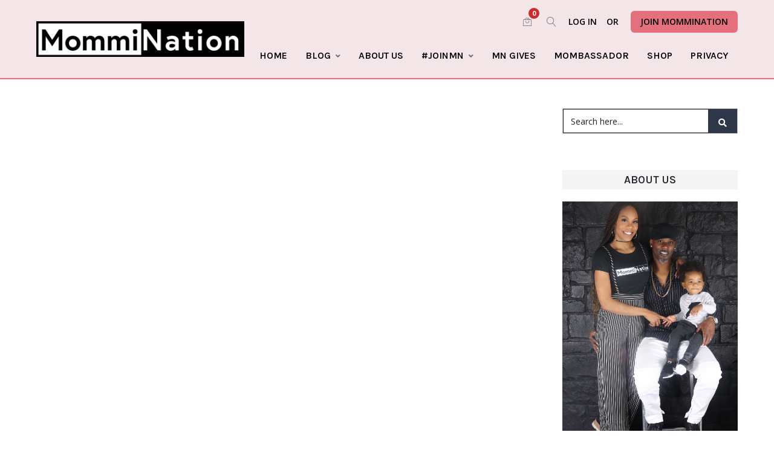

--- FILE ---
content_type: text/css;charset=UTF-8
request_url: https://mommination.com/?custom-css=e4f5fbc5c7
body_size: 1586
content:
.mepr-signup-form.mepr-form #member-info {
  margin-bottom: 20px !important;
}
body.memberpressproduct-template-default .comment-respond {
    display: none;
}
body.logged-in .join-memb {
    display: none;
}
.jtn-register {
    display: flex;
}
.jtn-register img {
    width: 50%;
    border-radius: 20px;
}
.mepr-signup-form .mp-form-row.mepr_bold.mepr_price {
  font-family: karla;
  text-transform: uppercase;
  color: #000;
  font-weight: bold;
  font-size: 24px;
  border-bottom: 2px solid #fff;
  padding-bottom: 10px;
  margin-bottom: 20px;
}
div#mepr-account-nav {
  margin-bottom: 25px;
  width: auto !important;
  margin-top: 60px;
}
#mepr-account-welcome-message {
  display: none;
}
.mepr-account-change-password,
.mepr-no-active-subscriptions,
.mp-wrapper.mp-no-subs{
  display: block;
  margin-bottom: 60px;
}
.my-account-submit-blog-link, .membership-upsell .membership-info a {
  background-color: #e5707d;
  line-height: 36px;
  border-radius: 6px;
  transition: 0.3s;
  color: #000;
  text-transform: uppercase;
  font-weight: 600;
	padding-top: 0;
	padding-bottom: 0;
  padding-left: 1rem;
  padding-right: 1rem;
  display: inline-block;
  margin-bottom: 20px;
}
.membership-upsell .membership-info a {
  padding: 6px 40px;
  margin-top: 16px;
  display: block;
  width: 156px;
  text-align: center;
}
.my-account-submit-blog-link:hover,
.membership-upsell .membership-info a:hover{
	color: #fff;
}
#active-memberships {
  border-top: 2px solid #e2e2e2;
  padding-top: 40px;
}
.logo_separator {
    display: none;
}
#navigation ul li a {
    padding: 0 15px;
}
#navigation li.has-mega-menu > ul.sub-menu {
    display: inherit;
}
#navigation .has-mega-menu > ul.sub-menu > li.menu-item {
    padding: 10px;
    border-bottom: 1px solid #f1f1f1;
}
.posts-list-wrap .post-list-el-img img {
    width: 100%;
}
.posts-grid-item img {
    width: 99%;
    height: 350px;
    object-fit: cover;
}
.pl_1 .post-list-excerpt {
	font-size: 14px !important;
}
.title-holder h3.sidebar-title {
    font-size: 18px;
}
.about-me-heading, .about-me-description, .sidebar-widget a, span.comment-author-link, .latest-posts h2 {
    font-size: 16px;
}
.sidebar-widget form {
    border: 1px solid;
}

.mwb_sfw_interval {
	/* visibility:hidden !important; */
}

#branding .logo a img.show_logo {
 
    max-width:70%;
    height:auto;
}

span.mepr-mailchimptags-message:before {
    content: '';
    height: 92px;
    width: 140px;
    background-image: url(http://mommination.com/wp-content/uploads/2022/02/join-the-nation-large.jpg);
    position: absolute;
    left: 70px;
    background-size: contain;
	background-repeat: no-repeat;
	border-radius: 8px;
}
div#mepr-mailchimptags-privacy {
    text-align: right;
    margin-top: 20px;
}
span.mepr-mailchimptags-message {
	padding-left: 95px;
	padding-right: 0px;}
.mepr-mailchimptags-signup-field #mepr-mailchimptags-checkbox {
    display: flex;
    margin-top: 30px;
}
.mepr-mailchimptags-signup-field #mepr-mailchimptags-checkbox input#meprmailchimptags_opt_in {
    flex: 0 400px;
    position: relative;
    right: 40px;
    height: 20px;
}
form.mepr-signup-form.mepr-form, .mp_wrapper.mp_login_form {
    background: #F9E1E6;
    padding: 30px;
    border-radius: 25px;
}
.mp-form-submit input.mepr-submit, .mp_wrapper.mp_login_form .submit input#wp-submit {
    color: #fff;
    font-weight: 600;
}
.single-memberpressproduct ul.post_meta, .single-memberpressproduct .social_icons, .single-memberpressproduct .jp-relatedposts, .single-memberpressproduct .jp-relatedposts, .single-memberpressproduct .posts-navigation, .single-memberpressproduct .author-section, .single-memberpressproduct .vertical-related-posts, .single-memberpressproduct p.nocomments, .single-memberpressproduct aside.sidebar, .page-id-14213 aside.sidebar {
    display: none !important;
}
.single-memberpressproduct article.post_container, .page-id-14213 .post_container {
    margin: auto;
}

body.single-memberpressproduct .header[header-version="style1"] #branding {
    width: 340px;
}

body.single-memberpressproduct .header_reduced.layout-default .container {
    max-width: 1400px;
}
body #top-menu li.acc-link {
    display: none;
}
body.logged-in #top-menu li.acc-link {
    display: inherit;
}
img.mepr-loading-gif {
    display: none !important;
}
body #navigation form:not(.woo_submit_form) {
    height: auto;
}
.header_search {
    bottom: -180px;
    right: 300px;
	top:0 !important;
}
body.single-memberpressproduct #navigation form:not(.woo_submit_form) {
    height: 80px;
}
.mobile_logo {
	margin-top:8px;
  max-width: 200px;
}
.membership-upsell {
  background-color: #f4e6e8;
  padding: 30px;
}
.membership-upsell .membership-image{
	width: 100%;
}
.membership-upsell .membership-info{
	padding-left: 30px;
}
.membership-upsell .membership-info h3{
	color: #000;
	font-weight: 600;
}

@media (min-width: 1024px) {
	.inout-link {
    display: none;
}
}
@media (max-width: 1024px) {
	.mepr-mailchimptags-signup-field #mepr-mailchimptags-checkbox input#meprmailchimptags_opt_in {
    right: 40px;
}
span.mepr-mailchimptags-message:before {
    left: 40px;
}
}
@media (max-width: 575px) {
	.jtn-register {
    display: block;
}
	.jtn-register img {
		width: 100%;
	}
	.membership-upsell .membership-info{
		padding-top: 30px;
		padding-left: 0px;
	}
}

@media (max-width: 480px) {
	span.mepr-mailchimptags-message {
    padding-right: 0;
    padding-left: 110px;
}
.mepr-mailchimptags-signup-field #mepr-mailchimptags-checkbox input#meprmailchimptags_opt_in {
    right: 0px;
}
	span.mepr-mailchimptags-message:before {
    left: 75px;
		height: 92px;
    width: 80px;
}
}